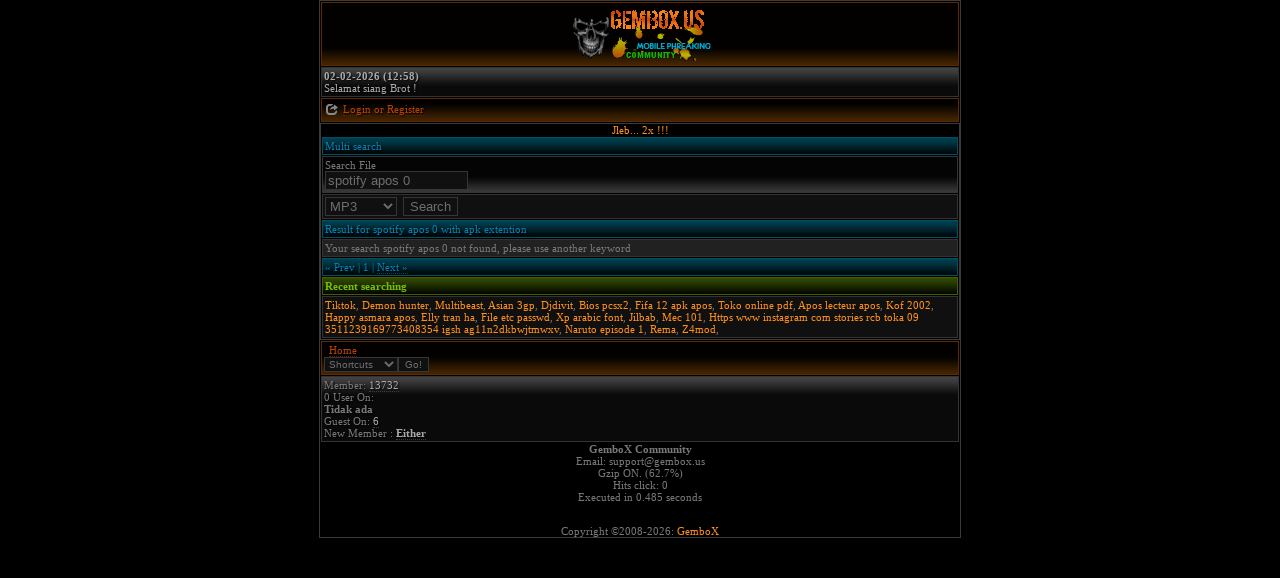

--- FILE ---
content_type: text/html; charset=UTF-8
request_url: http://gembox.us/loads/search.php?q=spotify+apos+0+&type=apk
body_size: 3057
content:

<?xml version="1.0" encoding="utf-8"?>

<!DOCTYPE html PUBLIC "-//WAPFORUM//DTD XHTML Mobile 1.0//EN" "http://www.wapforum.org/DTD/xhtml-mobile10.dtd">
<html xmlns="http://www.w3.org/1999/xhtml" xml:lang="ru">
<head><meta http-equiv="content-type" content="application/xhtml+xml; charset=utf-8"/>
<meta name="copyright" content="Powered by JohnCMS" />
<meta name="keywords" content="Spotify Apos 0 mobile apk download gratis, Gembox forum, Gembox Patch, mobile phreaking, Free download app modif, android, iphone, symbian, java, games, handler, Opmin, Ucweb, Bolt, HandlerUI, trik, gratis, internet, trick, mp3, 3gp" />
<meta name="description" content="GemboX Mobile Phreaking Community" />
<meta property="og:image" content="http://gembox.us/images/thumb.jpg" />
<meta name="google-site-verification" content="FMdBUMMtK7aVPgyQjfxYYdzkzMd809D1vgaiI_sUWQs" />
<meta name="robots" content="index, all, follow"/>
<meta name="googlebot" content="index, all, follow"/>
<meta name="author" content="ItoY GemboX" />
<meta name="viewport" content="width=device-width, initial-scale=1" />
<meta name="Revisit-After" content="3 Days"/>
<link rel="alternate" type="application/rss+xml" title="RSS-Feed | News Resources" href="http://gembox.us/rss/rss.php" />
<title>Spotify Apos 0 mobile apk download gratis</title>
<link rel="shortcut icon" href="http://gembox.us/favicon.ico" />
<link rel="stylesheet" href="http://gembox.us/theme/default/style.css" type="text/css" />    <script data-cfasync="false">
    var _avp = _avp || [];
    (function() {
    var s = document.createElement('script');
    s.type = 'text/javascript'; s.async = true; s.src = window.location.protocol + '//adserver.adreactor.com/js/libcode3.js';
    var x = document.getElementsByTagName('script')[0];
    x.parentNode.insertBefore(s, x);
    })();
    </script>

</head><body>
<div class="logo"><img src="http://gembox.us/theme/default/images/logo.gif" alt=""/></div>
<div class="header"><b>02-02-2026 (12:58)</b><br />Selamat siang Brot !</div>
<div class="tmn"><img src="http://gembox.us/theme/default/images/menu_login.png" alt="" class="icon"/><a href="http://gembox.us/login.php">Login</a> or <a href="http://gembox.us/registration.php">Register</a></div>
<div class="maintxt">
<div style="text-align:center"><a href="http://down3.ucweb.com/ucbrowser/en/?pub=buxin@zetmusic&amp;prod_id=4&amp;ver=2.0">Jleb... 2x !!!</a><br />    <div id="avp_zid_8">
    <script>
    _avp.push({ tagid: 'avp_zid_8', alias: '/', type: 'banner', zid: 8, pid: 4626 });
    </script>
    </div>
</div><div class="bmenu">Multi search</div><div class="menu">
Search File<br />
<form action="http://gembox.us/loads/search.php" id="SearchForm">
  <input type="text" name="q" value="spotify apos 0" size="16">
</div><div class="list1">
<select name="type" form="SearchForm">
<optgroup label="MUSIC">
  <option value="mp3">MP3</option>
  <option value="wav">WAV</option>
  <option value="ogg">OGG</option>
<optgroup label="VIDEO">
  <option value="mp4">MP4</option>
  <option value="mkv">MKV</option>
  <option value="3gp">3GP</option>
  <option value="flv">FLV</option>
  <option value="mov">MOV</option>
<optgroup label="PHOTO">
  <option value="jpg">JPG</option>
  <option value="gif">GIF</option>
  <option value="png">PNG</option>
  <option value="bmp">BMP</option>
<optgroup label="ARCHIVE">
  <option value="zip">ZIP</option>
  <option value="rar">RAR</option>
<optgroup label="OFFICE">
  <option value="pdf">PDF</option>
  <option value="doc">DOC</option>
  <option value="xls">XLS</option>
  <option value="txt">TEXT</option>
<optgroup label="MOBILE">
  <option value="jar">JAR</option>
  <option value="apk">APK</option>
  <option value="ipa">IPA</option>
  <option value="sis">SIS</option>
  <option value="sisx">SISX</option>
</select>&nbsp;
  <input type="submit" value="Search">
</form>
</div><div class="bmenu">Result for spotify apos 0 with apk extention</div><div class="list2">Your search spotify apos 0  not found, please use another keyword</div>
<div class="bmenu">
&laquo; Prev | 1 | <a title="next" href="?type=apk&amp;q=spotify+apos+0+&amp;hal=2">Next &raquo;</a></div>
<div class='gmenu'><b>Recent searching</b></div><div class="list1">
<a href="/loads/search.php?q=tiktok&amp;type=mp3&apos;&apos;">Tiktok</a>, 
<a href="/loads/search.php?q=demon+hunter&amp;type=mp3">Demon hunter</a>, 
<a href="/loads/search.php?q=multibeast&amp;type=all">Multibeast</a>, 
<a href="/loads/search.php?q=asian+3gp&amp;type=mp3">Asian 3gp</a>, 
<a href="/loads/search.php?q=Djdivit&amp;type=mp3">Djdivit</a>, 
<a href="/loads/search.php?q=bios+PCSX2&amp;type=rar">Bios pcsx2</a>, 
<a href="/loads/search.php?q=fifa+12+apk+apos&amp;type=apk">Fifa 12 apk apos</a>, 
<a href="/loads/search.php?q=toko+online+pdf&amp;type=mp3">Toko online pdf</a>, 
<a href="/loads/search.php?q=+apos+lecteur+apos&amp;type=">Apos lecteur apos</a>, 
<a href="/loads/search.php?q=Kof+2002&amp;type=apk">Kof 2002</a>, 
<a href="/loads/search.php?q=Happy+asmara+apos&amp;type=mp3">Happy asmara apos</a>, 
<a href="/loads/search.php?q=elly+tran+ha&amp;type=all">Elly tran ha</a>, 
<a href="/loads/search.php?q=file+etc+passwd&amp;type=apk&apos;&apos;">File etc passwd</a>, 
<a href="/loads/search.php?q=XP+Arabic+font&amp;type=zip&apos;">Xp arabic font</a>, 
<a href="/loads/search.php?q=jilbab&amp;type=3gp">Jilbab</a>, 
<a href="/loads/search.php?q=MEC+101&amp;type=pdf">Mec 101</a>, 
<a href="/loads/search.php?q=https+www+instagram+com+stories+rcb+toka+09+3511239169773408354+igsh+aG11N2dkbWJtMWxv&amp;type=mp3&apos;&apos;&apos;">Https www instagram com stories rcb toka 09 3511239169773408354 igsh ag11n2dkbwjtmwxv</a>, 
<a href="/loads/search.php?q=Naruto+episode+1&amp;type=mp4">Naruto episode 1</a>, 
<a href="/loads/search.php?q=rema&amp;type=mp3">Rema</a>, 
<a href="/loads/search.php?q=z4mod&amp;type=apk">Z4mod</a>, 
</div>
</div><div class="fmenu"><img src="http://gembox.us/images/homepage.gif" alt="" class="icon"/><a href='http://gembox.us'>Home</a><br/><form action="http://gembox.us/go.php" method="post"><div><select name="adres" style="font-size:x-small">
          <option selected="selected">Shortcuts</option>
          <option value="guest">Guestbook</option>
          <option value="forum">Forum</option>
          <option value="news">Berita</option>
          <option value="gallery">Gallery</option>
          <option value="down">Download</option>
          <option value="lib">Library</option>
          <option value="chat">Chat Room</option>
          </select><input type="submit" value="Go!" style="font-size:x-small"/></div></form>
</div><div class="footer">Member: <a href="http://gembox.us/str/users.php">13732</a><br/>0 User On:<br/><b>Tidak ada</b><br/>Guest On: <a href="http://gembox.us/str/online.php?act=guest">6</a><br/>
New Member : <a href="../str/anketa.php?id=20188"><b>Either</b></a> <br/></div>
<div class="end"><b>GemboX Community</b><br/>Email: support@gembox.us<br />    <div id="avp_zid_33">
    <script>
    _avp.push({ tagid: 'avp_zid_33', alias: '/', type: 'banner', zid: 33, pid: 4626 });
    </script>
    </div>
<div>Gzip ON. (62.7%)</div>Hits click: 0<br/>Executed in 0.485 seconds<br/><iframe src="http://www.facebook.com/plugins/like.php?href=https%3A%2F%2Fwww.facebook.com%2Fwww.gembox.us&amp;layout=button_count&amp;show_faces=false&amp;width=100&amp;action=like&amp;colorscheme=light" scrolling="no" frameborder="0" allowTransparency="true" style="border:none; overflow:hidden; width:100px; height:20px;"></iframe><br/><div>Copyright &#169;2008-2026: <a href="../?">GemboX</a></div></div></body></html>